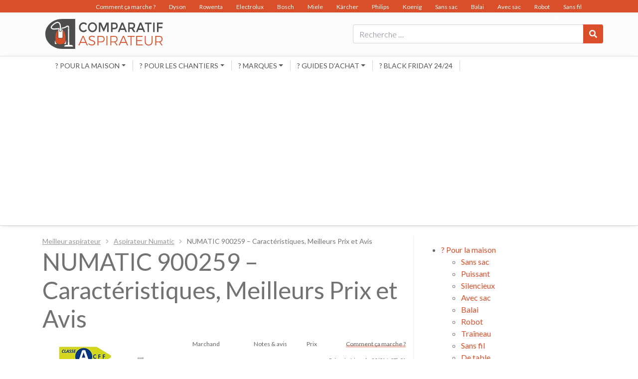

--- FILE ---
content_type: text/html; charset=UTF-8
request_url: https://www.comparatif-aspirateur.com/numatic-900259-caracteristiques-meilleurs-prix-et-avis/
body_size: 9959
content:
<!DOCTYPE html>
<html lang="fr-FR">
<head>
	<meta charset="UTF-8">
	<meta name="viewport" content="width=device-width, initial-scale=1, shrink-to-fit=no">
	<link rel="profile" href="http://gmpg.org/xfn/11">
	<link rel="shortcut icon" href="/favicon.ico" type="image/x-icon">
	<link rel="icon" href="/favicon.png" type="image/png">
	<link rel="icon" sizes="32x32" href="/favicon-32.png" type="image/png">
	<link rel="icon" sizes="64x64" href="/favicon-64.png" type="image/png">
	<link rel="icon" sizes="96x96" href="/favicon-96.png" type="image/png">
	<link rel="icon" sizes="196x196" href="/favicon-196.png" type="image/png">
	<link rel="apple-touch-icon" sizes="152x152" href="/apple-touch-icon.png">
	<link rel="apple-touch-icon" sizes="60x60" href="/apple-touch-icon-60x60.png">
	<link rel="apple-touch-icon" sizes="76x76" href="/apple-touch-icon-76x76.png">
	<link rel="apple-touch-icon" sizes="114x114" href="/apple-touch-icon-114x114.png">
	<link rel="apple-touch-icon" sizes="120x120" href="/apple-touch-icon-120x120.png">
	<link rel="apple-touch-icon" sizes="144x144" href="/apple-touch-icon-144x144.png">
	<meta name="msapplication-TileImage" content="/favicon-144.png">
	<meta name="msapplication-TileColor" content="#FFFFFF">
	<meta name='robots' content='index, follow, max-image-preview:large, max-snippet:-1, max-video-preview:-1' />
	<style>img:is([sizes="auto" i], [sizes^="auto," i]) { contain-intrinsic-size: 3000px 1500px }</style>
	
	<!-- This site is optimized with the Yoast SEO plugin v26.7 - https://yoast.com/wordpress/plugins/seo/ -->
	<title>NUMATIC 900259 - Caractéristiques, Meilleurs Prix et Avis - Comparatif Aspirateur</title>
	<link rel="canonical" href="https://www.comparatif-aspirateur.com/numatic-900259-caracteristiques-meilleurs-prix-et-avis/" />
	<meta property="og:locale" content="fr_FR" />
	<meta property="og:type" content="article" />
	<meta property="og:title" content="NUMATIC 900259 - Caractéristiques, Meilleurs Prix et Avis - Comparatif Aspirateur" />
	<meta property="og:description" content="[...]Lire la suite..." />
	<meta property="og:url" content="https://www.comparatif-aspirateur.com/numatic-900259-caracteristiques-meilleurs-prix-et-avis/" />
	<meta property="og:site_name" content="Comparatif Aspirateur" />
	<meta property="article:modified_time" content="2021-10-22T10:15:40+00:00" />
	<meta name="twitter:card" content="summary_large_image" />
	<script type="application/ld+json" class="yoast-schema-graph">{"@context":"https://schema.org","@graph":[{"@type":"WebPage","@id":"https://www.comparatif-aspirateur.com/numatic-900259-caracteristiques-meilleurs-prix-et-avis/","url":"https://www.comparatif-aspirateur.com/numatic-900259-caracteristiques-meilleurs-prix-et-avis/","name":"NUMATIC 900259 - Caractéristiques, Meilleurs Prix et Avis - Comparatif Aspirateur","isPartOf":{"@id":"https://www.comparatif-aspirateur.com/#website"},"datePublished":"2021-10-22T10:15:21+00:00","dateModified":"2021-10-22T10:15:40+00:00","breadcrumb":{"@id":"https://www.comparatif-aspirateur.com/numatic-900259-caracteristiques-meilleurs-prix-et-avis/#breadcrumb"},"inLanguage":"fr-FR","potentialAction":[{"@type":"ReadAction","target":["https://www.comparatif-aspirateur.com/numatic-900259-caracteristiques-meilleurs-prix-et-avis/"]}]},{"@type":"BreadcrumbList","@id":"https://www.comparatif-aspirateur.com/numatic-900259-caracteristiques-meilleurs-prix-et-avis/#breadcrumb","itemListElement":[{"@type":"ListItem","position":1,"name":"Comparatif Aspirateur","item":"https://www.comparatif-aspirateur.com/"},{"@type":"ListItem","position":2,"name":"Meilleurs aspirateurs Numatic + comparatif","item":"https://www.comparatif-aspirateur.com/aspirateur-numatic/"},{"@type":"ListItem","position":3,"name":"NUMATIC 900259 &#8211; Caractéristiques, Meilleurs Prix et Avis"}]},{"@type":"WebSite","@id":"https://www.comparatif-aspirateur.com/#website","url":"https://www.comparatif-aspirateur.com/","name":"Comparatif Aspirateur","description":"","potentialAction":[{"@type":"SearchAction","target":{"@type":"EntryPoint","urlTemplate":"https://www.comparatif-aspirateur.com/?s={search_term_string}"},"query-input":{"@type":"PropertyValueSpecification","valueRequired":true,"valueName":"search_term_string"}}],"inLanguage":"fr-FR"}]}</script>
	<!-- / Yoast SEO plugin. -->


<link rel='dns-prefetch' href='//fonts.googleapis.com' />
<link rel="alternate" type="application/rss+xml" title="Comparatif Aspirateur &raquo; Flux" href="https://www.comparatif-aspirateur.com/feed/" />
<link rel="alternate" type="application/rss+xml" title="Comparatif Aspirateur &raquo; Flux des commentaires" href="https://www.comparatif-aspirateur.com/comments/feed/" />
<script>
var wpo_server_info_css = {"user_agent":"Mozilla\/5.0 (Macintosh; Intel Mac OS X 10_15_7) AppleWebKit\/537.36 (KHTML, like Gecko) Chrome\/131.0.0.0 Safari\/537.36; ClaudeBot\/1.0; +claudebot@anthropic.com)"}
    var wpo_minde171e85=document.createElement("link");wpo_minde171e85.rel="stylesheet",wpo_minde171e85.type="text/css",wpo_minde171e85.media="async",wpo_minde171e85.href="https://fonts.googleapis.com/css2?family=Lato:ital,wght@0,300;0,400;0,500;0,700&display=swap",wpo_minde171e85.onload=function() {wpo_minde171e85.media="all"},document.getElementsByTagName("head")[0].appendChild(wpo_minde171e85);
</script>
<style id='classic-theme-styles-inline-css' type='text/css'>
/*! This file is auto-generated */
.wp-block-button__link{color:#fff;background-color:#32373c;border-radius:9999px;box-shadow:none;text-decoration:none;padding:calc(.667em + 2px) calc(1.333em + 2px);font-size:1.125em}.wp-block-file__button{background:#32373c;color:#fff;text-decoration:none}
</style>
<style id='global-styles-inline-css' type='text/css'>
:root{--wp--preset--aspect-ratio--square: 1;--wp--preset--aspect-ratio--4-3: 4/3;--wp--preset--aspect-ratio--3-4: 3/4;--wp--preset--aspect-ratio--3-2: 3/2;--wp--preset--aspect-ratio--2-3: 2/3;--wp--preset--aspect-ratio--16-9: 16/9;--wp--preset--aspect-ratio--9-16: 9/16;--wp--preset--color--black: #000000;--wp--preset--color--cyan-bluish-gray: #abb8c3;--wp--preset--color--white: #ffffff;--wp--preset--color--pale-pink: #f78da7;--wp--preset--color--vivid-red: #cf2e2e;--wp--preset--color--luminous-vivid-orange: #ff6900;--wp--preset--color--luminous-vivid-amber: #fcb900;--wp--preset--color--light-green-cyan: #7bdcb5;--wp--preset--color--vivid-green-cyan: #00d084;--wp--preset--color--pale-cyan-blue: #8ed1fc;--wp--preset--color--vivid-cyan-blue: #0693e3;--wp--preset--color--vivid-purple: #9b51e0;--wp--preset--gradient--vivid-cyan-blue-to-vivid-purple: linear-gradient(135deg,rgba(6,147,227,1) 0%,rgb(155,81,224) 100%);--wp--preset--gradient--light-green-cyan-to-vivid-green-cyan: linear-gradient(135deg,rgb(122,220,180) 0%,rgb(0,208,130) 100%);--wp--preset--gradient--luminous-vivid-amber-to-luminous-vivid-orange: linear-gradient(135deg,rgba(252,185,0,1) 0%,rgba(255,105,0,1) 100%);--wp--preset--gradient--luminous-vivid-orange-to-vivid-red: linear-gradient(135deg,rgba(255,105,0,1) 0%,rgb(207,46,46) 100%);--wp--preset--gradient--very-light-gray-to-cyan-bluish-gray: linear-gradient(135deg,rgb(238,238,238) 0%,rgb(169,184,195) 100%);--wp--preset--gradient--cool-to-warm-spectrum: linear-gradient(135deg,rgb(74,234,220) 0%,rgb(151,120,209) 20%,rgb(207,42,186) 40%,rgb(238,44,130) 60%,rgb(251,105,98) 80%,rgb(254,248,76) 100%);--wp--preset--gradient--blush-light-purple: linear-gradient(135deg,rgb(255,206,236) 0%,rgb(152,150,240) 100%);--wp--preset--gradient--blush-bordeaux: linear-gradient(135deg,rgb(254,205,165) 0%,rgb(254,45,45) 50%,rgb(107,0,62) 100%);--wp--preset--gradient--luminous-dusk: linear-gradient(135deg,rgb(255,203,112) 0%,rgb(199,81,192) 50%,rgb(65,88,208) 100%);--wp--preset--gradient--pale-ocean: linear-gradient(135deg,rgb(255,245,203) 0%,rgb(182,227,212) 50%,rgb(51,167,181) 100%);--wp--preset--gradient--electric-grass: linear-gradient(135deg,rgb(202,248,128) 0%,rgb(113,206,126) 100%);--wp--preset--gradient--midnight: linear-gradient(135deg,rgb(2,3,129) 0%,rgb(40,116,252) 100%);--wp--preset--font-size--small: 13px;--wp--preset--font-size--medium: 20px;--wp--preset--font-size--large: 36px;--wp--preset--font-size--x-large: 42px;--wp--preset--spacing--20: 0.44rem;--wp--preset--spacing--30: 0.67rem;--wp--preset--spacing--40: 1rem;--wp--preset--spacing--50: 1.5rem;--wp--preset--spacing--60: 2.25rem;--wp--preset--spacing--70: 3.38rem;--wp--preset--spacing--80: 5.06rem;--wp--preset--shadow--natural: 6px 6px 9px rgba(0, 0, 0, 0.2);--wp--preset--shadow--deep: 12px 12px 50px rgba(0, 0, 0, 0.4);--wp--preset--shadow--sharp: 6px 6px 0px rgba(0, 0, 0, 0.2);--wp--preset--shadow--outlined: 6px 6px 0px -3px rgba(255, 255, 255, 1), 6px 6px rgba(0, 0, 0, 1);--wp--preset--shadow--crisp: 6px 6px 0px rgba(0, 0, 0, 1);}:where(.is-layout-flex){gap: 0.5em;}:where(.is-layout-grid){gap: 0.5em;}body .is-layout-flex{display: flex;}.is-layout-flex{flex-wrap: wrap;align-items: center;}.is-layout-flex > :is(*, div){margin: 0;}body .is-layout-grid{display: grid;}.is-layout-grid > :is(*, div){margin: 0;}:where(.wp-block-columns.is-layout-flex){gap: 2em;}:where(.wp-block-columns.is-layout-grid){gap: 2em;}:where(.wp-block-post-template.is-layout-flex){gap: 1.25em;}:where(.wp-block-post-template.is-layout-grid){gap: 1.25em;}.has-black-color{color: var(--wp--preset--color--black) !important;}.has-cyan-bluish-gray-color{color: var(--wp--preset--color--cyan-bluish-gray) !important;}.has-white-color{color: var(--wp--preset--color--white) !important;}.has-pale-pink-color{color: var(--wp--preset--color--pale-pink) !important;}.has-vivid-red-color{color: var(--wp--preset--color--vivid-red) !important;}.has-luminous-vivid-orange-color{color: var(--wp--preset--color--luminous-vivid-orange) !important;}.has-luminous-vivid-amber-color{color: var(--wp--preset--color--luminous-vivid-amber) !important;}.has-light-green-cyan-color{color: var(--wp--preset--color--light-green-cyan) !important;}.has-vivid-green-cyan-color{color: var(--wp--preset--color--vivid-green-cyan) !important;}.has-pale-cyan-blue-color{color: var(--wp--preset--color--pale-cyan-blue) !important;}.has-vivid-cyan-blue-color{color: var(--wp--preset--color--vivid-cyan-blue) !important;}.has-vivid-purple-color{color: var(--wp--preset--color--vivid-purple) !important;}.has-black-background-color{background-color: var(--wp--preset--color--black) !important;}.has-cyan-bluish-gray-background-color{background-color: var(--wp--preset--color--cyan-bluish-gray) !important;}.has-white-background-color{background-color: var(--wp--preset--color--white) !important;}.has-pale-pink-background-color{background-color: var(--wp--preset--color--pale-pink) !important;}.has-vivid-red-background-color{background-color: var(--wp--preset--color--vivid-red) !important;}.has-luminous-vivid-orange-background-color{background-color: var(--wp--preset--color--luminous-vivid-orange) !important;}.has-luminous-vivid-amber-background-color{background-color: var(--wp--preset--color--luminous-vivid-amber) !important;}.has-light-green-cyan-background-color{background-color: var(--wp--preset--color--light-green-cyan) !important;}.has-vivid-green-cyan-background-color{background-color: var(--wp--preset--color--vivid-green-cyan) !important;}.has-pale-cyan-blue-background-color{background-color: var(--wp--preset--color--pale-cyan-blue) !important;}.has-vivid-cyan-blue-background-color{background-color: var(--wp--preset--color--vivid-cyan-blue) !important;}.has-vivid-purple-background-color{background-color: var(--wp--preset--color--vivid-purple) !important;}.has-black-border-color{border-color: var(--wp--preset--color--black) !important;}.has-cyan-bluish-gray-border-color{border-color: var(--wp--preset--color--cyan-bluish-gray) !important;}.has-white-border-color{border-color: var(--wp--preset--color--white) !important;}.has-pale-pink-border-color{border-color: var(--wp--preset--color--pale-pink) !important;}.has-vivid-red-border-color{border-color: var(--wp--preset--color--vivid-red) !important;}.has-luminous-vivid-orange-border-color{border-color: var(--wp--preset--color--luminous-vivid-orange) !important;}.has-luminous-vivid-amber-border-color{border-color: var(--wp--preset--color--luminous-vivid-amber) !important;}.has-light-green-cyan-border-color{border-color: var(--wp--preset--color--light-green-cyan) !important;}.has-vivid-green-cyan-border-color{border-color: var(--wp--preset--color--vivid-green-cyan) !important;}.has-pale-cyan-blue-border-color{border-color: var(--wp--preset--color--pale-cyan-blue) !important;}.has-vivid-cyan-blue-border-color{border-color: var(--wp--preset--color--vivid-cyan-blue) !important;}.has-vivid-purple-border-color{border-color: var(--wp--preset--color--vivid-purple) !important;}.has-vivid-cyan-blue-to-vivid-purple-gradient-background{background: var(--wp--preset--gradient--vivid-cyan-blue-to-vivid-purple) !important;}.has-light-green-cyan-to-vivid-green-cyan-gradient-background{background: var(--wp--preset--gradient--light-green-cyan-to-vivid-green-cyan) !important;}.has-luminous-vivid-amber-to-luminous-vivid-orange-gradient-background{background: var(--wp--preset--gradient--luminous-vivid-amber-to-luminous-vivid-orange) !important;}.has-luminous-vivid-orange-to-vivid-red-gradient-background{background: var(--wp--preset--gradient--luminous-vivid-orange-to-vivid-red) !important;}.has-very-light-gray-to-cyan-bluish-gray-gradient-background{background: var(--wp--preset--gradient--very-light-gray-to-cyan-bluish-gray) !important;}.has-cool-to-warm-spectrum-gradient-background{background: var(--wp--preset--gradient--cool-to-warm-spectrum) !important;}.has-blush-light-purple-gradient-background{background: var(--wp--preset--gradient--blush-light-purple) !important;}.has-blush-bordeaux-gradient-background{background: var(--wp--preset--gradient--blush-bordeaux) !important;}.has-luminous-dusk-gradient-background{background: var(--wp--preset--gradient--luminous-dusk) !important;}.has-pale-ocean-gradient-background{background: var(--wp--preset--gradient--pale-ocean) !important;}.has-electric-grass-gradient-background{background: var(--wp--preset--gradient--electric-grass) !important;}.has-midnight-gradient-background{background: var(--wp--preset--gradient--midnight) !important;}.has-small-font-size{font-size: var(--wp--preset--font-size--small) !important;}.has-medium-font-size{font-size: var(--wp--preset--font-size--medium) !important;}.has-large-font-size{font-size: var(--wp--preset--font-size--large) !important;}.has-x-large-font-size{font-size: var(--wp--preset--font-size--x-large) !important;}
:where(.wp-block-post-template.is-layout-flex){gap: 1.25em;}:where(.wp-block-post-template.is-layout-grid){gap: 1.25em;}
:where(.wp-block-columns.is-layout-flex){gap: 2em;}:where(.wp-block-columns.is-layout-grid){gap: 2em;}
:root :where(.wp-block-pullquote){font-size: 1.5em;line-height: 1.6;}
</style>
<link rel='stylesheet' id='wpo_min-header-0-css' href='https://www.comparatif-aspirateur.com/wp-content/cache/wpo-minify/1763369919/assets/wpo-minify-header-797f3450.min.css' type='text/css' media='all' />
<script defer type="text/javascript" src="https://www.comparatif-aspirateur.com/wp-content/cache/wpo-minify/1763369919/assets/wpo-minify-header-7b7f160b.min.js" id="wpo_min-header-0-js"></script>
<link rel="https://api.w.org/" href="https://www.comparatif-aspirateur.com/wp-json/" /><link rel="alternate" title="JSON" type="application/json" href="https://www.comparatif-aspirateur.com/wp-json/wp/v2/pages/18765" /><link rel="EditURI" type="application/rsd+xml" title="RSD" href="https://www.comparatif-aspirateur.com/xmlrpc.php?rsd" />
<link rel='shortlink' href='https://www.comparatif-aspirateur.com/?p=18765' />
<link rel="alternate" title="oEmbed (JSON)" type="application/json+oembed" href="https://www.comparatif-aspirateur.com/wp-json/oembed/1.0/embed?url=https%3A%2F%2Fwww.comparatif-aspirateur.com%2Fnumatic-900259-caracteristiques-meilleurs-prix-et-avis%2F" />
<link rel="alternate" title="oEmbed (XML)" type="text/xml+oembed" href="https://www.comparatif-aspirateur.com/wp-json/oembed/1.0/embed?url=https%3A%2F%2Fwww.comparatif-aspirateur.com%2Fnumatic-900259-caracteristiques-meilleurs-prix-et-avis%2F&#038;format=xml" />
<meta name="mobile-web-app-capable" content="yes">
<meta name="apple-mobile-web-app-capable" content="yes">
<meta name="apple-mobile-web-app-title" content="Comparatif Aspirateur - ">
	<script async src="//pagead2.googlesyndication.com/pagead/js/adsbygoogle.js"></script>
	<script>
	     (adsbygoogle = window.adsbygoogle || []).push({
	          google_ad_client: "ca-pub-3984696788069026",
	          enable_page_level_ads: true
	     });
	</script>
</head>

<body class="wp-singular page-template page-template-page-templates page-template-amproduit page-template-page-templatesamproduit-php page page-id-18765 page-child parent-pageid-14457 wp-theme-amguide_v2 wp-child-theme-amguide-com_v2 group-blog">

<div class="site" id="page">

	<!-- ******************* The Navbar Area ******************* -->
	<div id="wrapper-navbar" itemscope itemtype="http://schema.org/WebSite" 
				>

		<nav class="" id="headerWrap">
			
						
			<div class="container-fluid" id="topMenu">
				<div class="container" >
					<div id="topNnavbar" class="menu-menuhaut-container"><ul id="top-menu" class="navbar-nav ml-auto"><li itemscope="itemscope" itemtype="https://www.schema.org/SiteNavigationElement" id="menu-item-12386" class="menu-item menu-item-type-post_type menu-item-object-page menu-item-12386 nav-item"><a title="Comment ça marche ?" href="https://www.comparatif-aspirateur.com/comment-ca-marche/" class="nav-link">Comment ça marche ?</a></li>
<li itemscope="itemscope" itemtype="https://www.schema.org/SiteNavigationElement" id="menu-item-3449" class="menu-item menu-item-type-custom menu-item-object-custom menu-item-3449 nav-item"><a title="Dyson" href="https://www.comparatif-aspirateur.com/dyson/" class="nav-link">Dyson</a></li>
<li itemscope="itemscope" itemtype="https://www.schema.org/SiteNavigationElement" id="menu-item-3450" class="menu-item menu-item-type-custom menu-item-object-custom menu-item-3450 nav-item"><a title="Rowenta" href="https://www.comparatif-aspirateur.com/rowenta/" class="nav-link">Rowenta</a></li>
<li itemscope="itemscope" itemtype="https://www.schema.org/SiteNavigationElement" id="menu-item-3467" class="menu-item menu-item-type-custom menu-item-object-custom menu-item-3467 nav-item"><a title="Electrolux" href="https://www.comparatif-aspirateur.com/electrolux/" class="nav-link">Electrolux</a></li>
<li itemscope="itemscope" itemtype="https://www.schema.org/SiteNavigationElement" id="menu-item-3466" class="menu-item menu-item-type-custom menu-item-object-custom menu-item-3466 nav-item"><a title="Bosch" href="https://www.comparatif-aspirateur.com/bosch/" class="nav-link">Bosch</a></li>
<li itemscope="itemscope" itemtype="https://www.schema.org/SiteNavigationElement" id="menu-item-3451" class="menu-item menu-item-type-custom menu-item-object-custom menu-item-3451 nav-item"><a title="Miele" href="https://www.comparatif-aspirateur.com/miele/" class="nav-link">Miele</a></li>
<li itemscope="itemscope" itemtype="https://www.schema.org/SiteNavigationElement" id="menu-item-3535" class="menu-item menu-item-type-custom menu-item-object-custom menu-item-3535 nav-item"><a title="Kärcher" href="/karcher/" class="nav-link">Kärcher</a></li>
<li itemscope="itemscope" itemtype="https://www.schema.org/SiteNavigationElement" id="menu-item-3452" class="menu-item menu-item-type-custom menu-item-object-custom menu-item-3452 nav-item"><a title="Philips" href="https://www.comparatif-aspirateur.com/philips/" class="nav-link">Philips</a></li>
<li itemscope="itemscope" itemtype="https://www.schema.org/SiteNavigationElement" id="menu-item-3468" class="menu-item menu-item-type-custom menu-item-object-custom menu-item-3468 nav-item"><a title="Koenig" href="https://www.comparatif-aspirateur.com/koenig/" class="nav-link">Koenig</a></li>
<li itemscope="itemscope" itemtype="https://www.schema.org/SiteNavigationElement" id="menu-item-3460" class="menu-item menu-item-type-custom menu-item-object-custom menu-item-3460 nav-item"><a title="Sans sac" href="https://www.comparatif-aspirateur.com/sans-sac/" class="nav-link">Sans sac</a></li>
<li itemscope="itemscope" itemtype="https://www.schema.org/SiteNavigationElement" id="menu-item-3461" class="menu-item menu-item-type-custom menu-item-object-custom menu-item-3461 nav-item"><a title="Balai" href="https://www.comparatif-aspirateur.com/balai/" class="nav-link">Balai</a></li>
<li itemscope="itemscope" itemtype="https://www.schema.org/SiteNavigationElement" id="menu-item-3462" class="menu-item menu-item-type-custom menu-item-object-custom menu-item-3462 nav-item"><a title="Avec sac" href="https://www.comparatif-aspirateur.com/avec-sac/" class="nav-link">Avec sac</a></li>
<li itemscope="itemscope" itemtype="https://www.schema.org/SiteNavigationElement" id="menu-item-3463" class="menu-item menu-item-type-custom menu-item-object-custom menu-item-3463 nav-item"><a title="Robot" href="https://www.comparatif-aspirateur.com/robot/" class="nav-link">Robot</a></li>
<li itemscope="itemscope" itemtype="https://www.schema.org/SiteNavigationElement" id="menu-item-3464" class="menu-item menu-item-type-custom menu-item-object-custom menu-item-3464 nav-item"><a title="Sans fil" href="https://www.comparatif-aspirateur.com/sans-fil/" class="nav-link">Sans fil</a></li>
<li itemscope="itemscope" itemtype="https://www.schema.org/SiteNavigationElement" id="menu-item-3465" class="menu-item menu-item-type-custom menu-item-object-custom menu-item-3465 nav-item"><a title="Silencieux" href="https://www.comparatif-aspirateur.com/silencieux/" class="nav-link">Silencieux</a></li>
</ul></div>				</div>
			</div>

					<div class="container" >
					
			<div class="row">
				<div class="col-10 p-0 col-md-4 p-md-auto"><a rel="home" href="https://www.comparatif-aspirateur.com/" title="Comparatif Aspirateur" itemprop="url"><img src="https://www.comparatif-aspirateur.com/wp-content/themes/amguide-com_v2/img/logo.svg" class="logo" /></a></div>
				<div class="col-2 p-0 d-md-none">
					<button class="navbar-toggler" type="button" data-toggle="collapse" data-target="#navbarNavDropdown" aria-controls="navbarNavDropdown" aria-expanded="false" aria-label="Toggle navigation">
						<span class="navbar-toggler-icon"><i class="fas fa-bars"></i></span>
					</button>
				</div>
				<div class="col-12 p-0 col-md-8 p-md-auto d-flex align-items-center justify-content-end">
					
<form method="get" id="searchform" action="https://www.comparatif-aspirateur.com/" role="search">
	<label class="sr-only" for="s">Rechercher</label>
	<div class="input-group">
		<input class="field form-control" id="s" name="s" type="text"
			placeholder="Recherche &hellip;" value="">
		<span class="input-group-append">
			<button class="submit btn btn-primary" id="searchsubmit" name="submit" type="submit"><i class="fas fa-search"></i></button>
		</span>
	</div>
</form>
				</div>
				
				
			</div>
			
			
					
						</div><!-- .container -->
						
			<div class="container-fluid" id="contentMenu">
				<div class="container" >
					<button class="navbar-toggler float-right d-block d-md-none" type="button" data-toggle="collapse" data-target="#navbarNavDropdown" aria-controls="navbarNavDropdown" aria-expanded="false" aria-label="Toggle navigation">
						<span class="navbar-toggler-icon"><i class="fa fa-times"></i></span>
					</button>
					<div id="navbarNavDropdown" class="collapse navbar-collapse"><ul id="main-menu" class="navbar-nav ml-auto"><li itemscope="itemscope" itemtype="https://www.schema.org/SiteNavigationElement" id="menu-item-173" class="menu-item menu-item-type-custom menu-item-object-custom menu-item-has-children dropdown menu-item-173 nav-item"><a title="? Pour la maison" href="#" data-toggle="dropdown" aria-haspopup="true" aria-expanded="false" class="dropdown-toggle nav-link" id="menu-item-dropdown-173">? Pour la maison</a>
<ul class="dropdown-menu" aria-labelledby="menu-item-dropdown-173" role="menu">
	<li itemscope="itemscope" itemtype="https://www.schema.org/SiteNavigationElement" id="menu-item-150" class="menu-item menu-item-type-post_type menu-item-object-page menu-item-150 nav-item"><a title="Sans sac" href="https://www.comparatif-aspirateur.com/sans-sac/" class="dropdown-item">Sans sac</a></li>
	<li itemscope="itemscope" itemtype="https://www.schema.org/SiteNavigationElement" id="menu-item-2900" class="menu-item menu-item-type-post_type menu-item-object-page menu-item-2900 nav-item"><a title="Puissant" href="https://www.comparatif-aspirateur.com/puissant" class="dropdown-item">Puissant</a></li>
	<li itemscope="itemscope" itemtype="https://www.schema.org/SiteNavigationElement" id="menu-item-156" class="menu-item menu-item-type-post_type menu-item-object-page menu-item-156 nav-item"><a title="Silencieux" href="https://www.comparatif-aspirateur.com/silencieux/" class="dropdown-item">Silencieux</a></li>
	<li itemscope="itemscope" itemtype="https://www.schema.org/SiteNavigationElement" id="menu-item-2903" class="menu-item menu-item-type-post_type menu-item-object-page menu-item-2903 nav-item"><a title="Avec sac" href="https://www.comparatif-aspirateur.com/avec-sac" class="dropdown-item">Avec sac</a></li>
	<li itemscope="itemscope" itemtype="https://www.schema.org/SiteNavigationElement" id="menu-item-144" class="menu-item menu-item-type-post_type menu-item-object-page menu-item-144 nav-item"><a title="Balai" href="https://www.comparatif-aspirateur.com/balai/" class="dropdown-item">Balai</a></li>
	<li itemscope="itemscope" itemtype="https://www.schema.org/SiteNavigationElement" id="menu-item-147" class="menu-item menu-item-type-post_type menu-item-object-page menu-item-147 nav-item"><a title="Robot" href="https://www.comparatif-aspirateur.com/robot/" class="dropdown-item">Robot</a></li>
	<li itemscope="itemscope" itemtype="https://www.schema.org/SiteNavigationElement" id="menu-item-16492" class="menu-item menu-item-type-custom menu-item-object-custom menu-item-16492 nav-item"><a title="Traîneau" href="https://www.comparatif-aspirateur.com/traineau" class="dropdown-item">Traîneau</a></li>
	<li itemscope="itemscope" itemtype="https://www.schema.org/SiteNavigationElement" id="menu-item-153" class="menu-item menu-item-type-post_type menu-item-object-page menu-item-153 nav-item"><a title="Sans fil" href="https://www.comparatif-aspirateur.com/sans-fil/" class="dropdown-item">Sans fil</a></li>
	<li itemscope="itemscope" itemtype="https://www.schema.org/SiteNavigationElement" id="menu-item-162" class="menu-item menu-item-type-post_type menu-item-object-page menu-item-162 nav-item"><a title="De table" href="https://www.comparatif-aspirateur.com/table/" class="dropdown-item">De table</a></li>
	<li itemscope="itemscope" itemtype="https://www.schema.org/SiteNavigationElement" id="menu-item-165" class="menu-item menu-item-type-post_type menu-item-object-page menu-item-165 nav-item"><a title="Vapeur" href="https://www.comparatif-aspirateur.com/vapeur/" class="dropdown-item">Vapeur</a></li>
	<li itemscope="itemscope" itemtype="https://www.schema.org/SiteNavigationElement" id="menu-item-2902" class="menu-item menu-item-type-post_type menu-item-object-page menu-item-2902 nav-item"><a title="A cendres" href="https://www.comparatif-aspirateur.com/cendres" class="dropdown-item">A cendres</a></li>
	<li itemscope="itemscope" itemtype="https://www.schema.org/SiteNavigationElement" id="menu-item-2901" class="menu-item menu-item-type-post_type menu-item-object-page menu-item-2901 nav-item"><a title="Pour voiture" href="https://www.comparatif-aspirateur.com/voiture" class="dropdown-item">Pour voiture</a></li>
</ul>
</li>
<li itemscope="itemscope" itemtype="https://www.schema.org/SiteNavigationElement" id="menu-item-17449" class="menu-item menu-item-type-custom menu-item-object-custom menu-item-has-children dropdown menu-item-17449 nav-item"><a title="? Pour les chantiers" href="#" data-toggle="dropdown" aria-haspopup="true" aria-expanded="false" class="dropdown-toggle nav-link" id="menu-item-dropdown-17449">? Pour les chantiers</a>
<ul class="dropdown-menu" aria-labelledby="menu-item-dropdown-17449" role="menu">
	<li itemscope="itemscope" itemtype="https://www.schema.org/SiteNavigationElement" id="menu-item-17450" class="menu-item menu-item-type-custom menu-item-object-custom menu-item-17450 nav-item"><a title="Professionnel" href="https://www.comparatif-aspirateur.com/professionnel/" class="dropdown-item">Professionnel</a></li>
	<li itemscope="itemscope" itemtype="https://www.schema.org/SiteNavigationElement" id="menu-item-17451" class="menu-item menu-item-type-custom menu-item-object-custom menu-item-17451 nav-item"><a title="Eau et poussière" href="https://www.comparatif-aspirateur.com/eau-poussiere/" class="dropdown-item">Eau et poussière</a></li>
</ul>
</li>
<li itemscope="itemscope" itemtype="https://www.schema.org/SiteNavigationElement" id="menu-item-134" class="menu-item menu-item-type-post_type menu-item-object-page menu-item-has-children dropdown menu-item-134 nav-item"><a title="? Marques" href="#" data-toggle="dropdown" aria-haspopup="true" aria-expanded="false" class="dropdown-toggle nav-link" id="menu-item-dropdown-134">? Marques</a>
<ul class="dropdown-menu" aria-labelledby="menu-item-dropdown-134" role="menu">
	<li itemscope="itemscope" itemtype="https://www.schema.org/SiteNavigationElement" id="menu-item-108" class="menu-item menu-item-type-post_type menu-item-object-page menu-item-108 nav-item"><a title="Dyson" href="https://www.comparatif-aspirateur.com/dyson/" class="dropdown-item">Dyson</a></li>
	<li itemscope="itemscope" itemtype="https://www.schema.org/SiteNavigationElement" id="menu-item-114" class="menu-item menu-item-type-post_type menu-item-object-page menu-item-114 nav-item"><a title="Rowenta" href="https://www.comparatif-aspirateur.com/rowenta/" class="dropdown-item">Rowenta</a></li>
	<li itemscope="itemscope" itemtype="https://www.schema.org/SiteNavigationElement" id="menu-item-128" class="menu-item menu-item-type-post_type menu-item-object-page menu-item-128 nav-item"><a title="Miele" href="https://www.comparatif-aspirateur.com/miele/" class="dropdown-item">Miele</a></li>
	<li itemscope="itemscope" itemtype="https://www.schema.org/SiteNavigationElement" id="menu-item-105" class="menu-item menu-item-type-post_type menu-item-object-page menu-item-105 nav-item"><a title="Bosch" href="https://www.comparatif-aspirateur.com/bosch/" class="dropdown-item">Bosch</a></li>
	<li itemscope="itemscope" itemtype="https://www.schema.org/SiteNavigationElement" id="menu-item-117" class="menu-item menu-item-type-post_type menu-item-object-page menu-item-117 nav-item"><a title="Philips" href="https://www.comparatif-aspirateur.com/philips/" class="dropdown-item">Philips</a></li>
	<li itemscope="itemscope" itemtype="https://www.schema.org/SiteNavigationElement" id="menu-item-111" class="menu-item menu-item-type-post_type menu-item-object-page menu-item-111 nav-item"><a title="Dirt Devil" href="https://www.comparatif-aspirateur.com/dirt-devil/" class="dropdown-item">Dirt Devil</a></li>
	<li itemscope="itemscope" itemtype="https://www.schema.org/SiteNavigationElement" id="menu-item-102" class="menu-item menu-item-type-post_type menu-item-object-page menu-item-102 nav-item"><a title="Black et Decker" href="https://www.comparatif-aspirateur.com/black-decker/" class="dropdown-item">Black et Decker</a></li>
	<li itemscope="itemscope" itemtype="https://www.schema.org/SiteNavigationElement" id="menu-item-121" class="menu-item menu-item-type-post_type menu-item-object-page menu-item-121 nav-item"><a title="Koenig" href="https://www.comparatif-aspirateur.com/koenig/" class="dropdown-item">Koenig</a></li>
	<li itemscope="itemscope" itemtype="https://www.schema.org/SiteNavigationElement" id="menu-item-131" class="menu-item menu-item-type-post_type menu-item-object-page menu-item-131 nav-item"><a title="Vax" href="https://www.comparatif-aspirateur.com/vax/" class="dropdown-item">Vax</a></li>
</ul>
</li>
<li itemscope="itemscope" itemtype="https://www.schema.org/SiteNavigationElement" id="menu-item-16487" class="menu-item menu-item-type-custom menu-item-object-custom menu-item-has-children dropdown menu-item-16487 nav-item"><a title="? Guides d&#039;achat" href="#" data-toggle="dropdown" aria-haspopup="true" aria-expanded="false" class="dropdown-toggle nav-link" id="menu-item-dropdown-16487">? Guides d&rsquo;achat</a>
<ul class="dropdown-menu" aria-labelledby="menu-item-dropdown-16487" role="menu">
	<li itemscope="itemscope" itemtype="https://www.schema.org/SiteNavigationElement" id="menu-item-16490" class="menu-item menu-item-type-custom menu-item-object-custom menu-item-16490 nav-item"><a title="Choisir aspirateur puissant" href="https://www.comparatif-aspirateur.com/comment-choisir-un-aspirateur-puissant-plus-complique-que-ca-en-a-lair/" class="dropdown-item">Choisir aspirateur puissant</a></li>
	<li itemscope="itemscope" itemtype="https://www.schema.org/SiteNavigationElement" id="menu-item-16555" class="menu-item menu-item-type-post_type menu-item-object-page menu-item-16555 nav-item"><a title="Choisir aspirateur silencieux" href="https://www.comparatif-aspirateur.com/guide-dachat-comment-choisir-un-aspirateur-silencieux/" class="dropdown-item">Choisir aspirateur silencieux</a></li>
	<li itemscope="itemscope" itemtype="https://www.schema.org/SiteNavigationElement" id="menu-item-16489" class="menu-item menu-item-type-custom menu-item-object-custom menu-item-16489 nav-item"><a title="Choisir aspirateur balai" href="https://www.comparatif-aspirateur.com/comment-choisir-un-aspirateur-balai-guide-dachat-detaille/" class="dropdown-item">Choisir aspirateur balai</a></li>
	<li itemscope="itemscope" itemtype="https://www.schema.org/SiteNavigationElement" id="menu-item-16697" class="menu-item menu-item-type-custom menu-item-object-custom menu-item-16697 nav-item"><a title="Choisir aspirateur traîneau" href="https://www.comparatif-aspirateur.com/guide-dachat-comment-choisir-un-aspirateur-traineau/" class="dropdown-item">Choisir aspirateur traîneau</a></li>
	<li itemscope="itemscope" itemtype="https://www.schema.org/SiteNavigationElement" id="menu-item-16686" class="menu-item menu-item-type-post_type menu-item-object-page menu-item-16686 nav-item"><a title="Choisir aspirateur robot" href="https://www.comparatif-aspirateur.com/guide-dachat-comment-choisir-un-aspirateur-robot/" class="dropdown-item">Choisir aspirateur robot</a></li>
</ul>
</li>
<li itemscope="itemscope" itemtype="https://www.schema.org/SiteNavigationElement" id="menu-item-18865" class="menu-item menu-item-type-post_type menu-item-object-page menu-item-18865 nav-item"><a title="? BLACK FRIDAY 24/24" href="https://www.comparatif-aspirateur.com/black-friday/" class="nav-link">? BLACK FRIDAY 24/24</a></li>
</ul></div>				</div>
			</div>
								
		</nav><!-- .site-navigation -->

	</div><!-- #wrapper-navbar end -->
	
	<button class="scroll-top-button d-none" type="button"><i class="fas fa-arrow-up"></i></button>

<div class="wrapper" id="page-wrapper">

	<div class="container" id="content" tabindex="-1">

		<div class="row">
			
			
			
			<div class="col-md-8 content-area mb-3" id="primary">			
				<main class="site-main" id="main">

					<article class="post-18765 page type-page status-publish hentry" id="post-18765">

													<header class="entry-header">
								
								<!-- Breadcrumb -->
								<div class="breadcrumb">
									<a href='https://www.comparatif-aspirateur.com'>Meilleur aspirateur</a> <i class='fas fa-chevron-right'></i> <a href='https://www.comparatif-aspirateur.com/aspirateur-numatic/'>Aspirateur Numatic</a> <i class='fas fa-chevron-right'></i> NUMATIC 900259 &#8211; Caractéristiques, Meilleurs Prix et Avis								</div>
									
								<h1 class="entry-title">NUMATIC 900259 &#8211; Caractéristiques, Meilleurs Prix et Avis</h1>
							</header><!-- .entry-header -->
						
						<div class="entry-content">
							
							<div class='row amg-container amg_comparlist'>
						<div class='col-12 col-lg-4 col-xl-5 mb-3 mb-lg-0 text-center'>
							<img src='https://form.monequerre.fr/storage/produits/49e0edc9d9c690d2ddd41d35458f93fc.jpg' alt="NUMATIC 900259" class='amg_thumb' loading='lazy' width='250' height='250' />
						</div>
						<div class='col-12 col-lg-8 col-xl-7 pl-0'><div class='row amg-list-header'>
								<div class='col-3'>Marchand</div>
								<div class='col-3 text-center'>Notes & avis</div>
								<div class='col-6'>Prix <span class='float-right'><a href='#!' data-toggle='tooltip' data-html='true' title='Afin de vous proposer les meilleurs prix, nous vérifions automatiquement les prix &lt;strong&gt;toutes les 24 heures&lt;/strong&gt; et nous trions du tarif le plus bas au tarif le plus haut. Nous référençons actuellement&lt;strong&gt; 16 sites marchands&lt;/strong&gt; sur notre site Comparatif-aspirateur.com et affichons les modèles disponibles sur ces sites.'>Comment ça marche ?</a></div>
							</div><div class='row'>
								<div class='col-12 text-right'><small>Prix mis à jour le 20/01 à 07h01</small></div>
							</div></div>
					</div><div class='row d-flex align-items-center my-4'>
								<div class='col-12 col-sm-8'>
									<h3><i class='fas fa-star-half-alt text-primary'></i> Note moyenne des internautes</h3>
								</div>
								<div class='col-12 col-sm-4 text-left text-sm-right'>
									<div class='d-inline-block bg-primary p-2 rounded text-center font-21'><span class='star fas fa-star'></span><span class='star fas fa-star'></span><span class='star fas fa-star'></span><span class='star fas fa-star'></span><span class='star-90 fas fa-star'></span> <span class='text-white ml-1'><b>4,9</b> <small><small>/ 5</small></small></span><div class='text-white font-12'><br />23 avis chez 0 marchand</div></div>
								</div>
						</div>
							<div class='code-block code-block-2' style='margin: 8px 0; clear: both;'>
<script async src="https://pagead2.googlesyndication.com/pagead/js/adsbygoogle.js"></script>
<!-- Taille auto -->
<ins class="adsbygoogle"
     style="display:block"
     data-ad-client="ca-pub-3984696788069026"
     data-ad-slot="7301925668"
     data-ad-format="auto"
     data-full-width-responsive="true"></ins>
<script>
     (adsbygoogle = window.adsbygoogle || []).push({});
</script></div>
<!-- CONTENT END 2 -->

							
							<h3><i class='fas fa-clipboard-list text-primary'></i> Fiche produit</h3>
										<div class='amproduit_specs_table m-3'><div class='row amproduit_specs_row py-2'><div class='col amproduit_specs_cat'><b>Informations générales</b></div></div><div class='row amproduit_specs_row py-2 px-2 even'><div class='col-4 amproduit_specs_label'>Nom</div><div class='col amproduit_specs_value'>NUMATIC 900259</div></div><div class='row amproduit_specs_row py-2 px-2'><div class='col-4 amproduit_specs_label'>Marque</div><div class='col amproduit_specs_value'>Numatic</div></div><div class='row amproduit_specs_row py-2 px-2 even'><div class='col-4 amproduit_specs_label'>Garantie</div><div class='col amproduit_specs_value'>2</div></div><div class='row amproduit_specs_row py-2 px-2'><div class='col-4 amproduit_specs_label'>Type</div><div class='col amproduit_specs_value'>Traîneau, Avec sac, Avec fil</div></div><div class='row amproduit_specs_row py-2 px-2 even'><div class='col-4 amproduit_specs_label'>Couleur</div><div class='col amproduit_specs_value'>Bleu</div></div><div class='row amproduit_specs_row py-2'><div class='col amproduit_specs_cat'><b>Équipement et technologie</b></div></div><div class='row amproduit_specs_row py-2 px-2 even'><div class='col-4 amproduit_specs_label'>Type de sol</div><div class='col amproduit_specs_value'>Matelas, Meuble, Tapis / Moquette, Sols durs, Parquet</div></div><div class='row amproduit_specs_row py-2 px-2'><div class='col-4 amproduit_specs_label'>Système de filtration</div><div class='col amproduit_specs_value'>Normal</div></div><div class='row amproduit_specs_row py-2 px-2 even'><div class='col-4 amproduit_specs_label'>Type de brosse</div><div class='col amproduit_specs_value'>Rotative, Double position</div></div><div class='row amproduit_specs_row py-2 px-2'><div class='col-4 amproduit_specs_label'>Technologie d'aspiration</div><div class='col amproduit_specs_value'>Normal</div></div><div class='row amproduit_specs_row py-2 px-2 even'><div class='col-4 amproduit_specs_label'>Alimentation</div><div class='col amproduit_specs_value'>Secteur</div></div><div class='row amproduit_specs_row py-2 px-2'><div class='col-4 amproduit_specs_label'>Fonctionnalités accessoires</div><div class='col amproduit_specs_value'>Enroulement du cordon automatique, Variateur de puissance, Position parking, Accessoires intégrés à l'aspirateur, Facilement transportable</div></div><div class='row amproduit_specs_row py-2'><div class='col amproduit_specs_cat'><b>Caractéristiques techniques</b></div></div><div class='row amproduit_specs_row py-2 px-2 even'><div class='col-4 amproduit_specs_label'>Couleur</div><div class='col amproduit_specs_value'>Noir, Jaune</div></div><div class='row amproduit_specs_row py-2 px-2'><div class='col-4 amproduit_specs_label'>Volume sonore <a href='#!' data-toggle='tooltip-hover' data-html='true' title="Caractérise le niveau sonore qu'émet votre aspirateur lors d'une utilisation à puissance maximum"><i class='far fa-question-circle'></i></a></div><div class='col amproduit_specs_value'>82 dB</div></div><div class='row amproduit_specs_row py-2 px-2 even'><div class='col-4 amproduit_specs_label'>Capacité du réservoir</div><div class='col amproduit_specs_value'>9 L</div></div><div class='row amproduit_specs_row py-2 px-2'><div class='col-4 amproduit_specs_label'>Poids</div><div class='col amproduit_specs_value'>5.8 kg</div></div><div class='row amproduit_specs_row py-2 px-2 even'><div class='col-4 amproduit_specs_label'>Puissance utile</div><div class='col amproduit_specs_value'>500 W</div></div><div class='row amproduit_specs_row py-2 px-2'><div class='col-4 amproduit_specs_label'>Longueur</div><div class='col amproduit_specs_value'>48 cm</div></div><div class='row amproduit_specs_row py-2 px-2 even'><div class='col-4 amproduit_specs_label'>Largeur</div><div class='col amproduit_specs_value'>40 cm</div></div><div class='row amproduit_specs_row py-2 px-2'><div class='col-4 amproduit_specs_label'>Hauteur</div><div class='col amproduit_specs_value'>40 cm</div></div><div class='row amproduit_specs_row py-2'><div class='col amproduit_specs_cat'><b>Performances générales</b></div></div><div class='row amproduit_specs_row py-2 px-2 even'><div class='col-4 amproduit_specs_label'>Classe énergie</div><div class='col amproduit_specs_value'>A</div></div><div class='row amproduit_specs_row py-2 px-2'><div class='col-4 amproduit_specs_label'>Performance d'aspiration sur sol dur</div><div class='col amproduit_specs_value'>A</div></div><div class='row amproduit_specs_row py-2 px-2 even'><div class='col-4 amproduit_specs_label'>Performance d'aspiration sur tapis / moquette</div><div class='col amproduit_specs_value'>A</div></div><div class='row amproduit_specs_row py-2'><div class='col amproduit_specs_cat'><b>Fonctionnalités et accessoires</b></div></div><div class='row amproduit_specs_row py-2 px-2 even'><div class='col-4 amproduit_specs_label'>Enroulement automatique du cordon</div><div class='col amproduit_specs_value'>oui</div></div><div class='row amproduit_specs_row py-2 px-2'><div class='col-4 amproduit_specs_label'>Variateur de puissance</div><div class='col amproduit_specs_value'>oui</div></div><div class='row amproduit_specs_row py-2 px-2 even'><div class='col-4 amproduit_specs_label'>Spécial animaux</div><div class='col amproduit_specs_value'>non</div></div><div class='row amproduit_specs_row py-2 px-2'><div class='col-4 amproduit_specs_label'>Lingette / Lustreur</div><div class='col amproduit_specs_value'>non</div></div><div class='row amproduit_specs_row py-2 px-2 even'><div class='col-4 amproduit_specs_label'>Vibration</div><div class='col amproduit_specs_value'>non</div></div><div class='row amproduit_specs_row py-2 px-2'><div class='col-4 amproduit_specs_label'>Prise bricolage</div><div class='col amproduit_specs_value'>non</div></div><div class='row amproduit_specs_row py-2 px-2 even'><div class='col-4 amproduit_specs_label'>Pliable</div><div class='col amproduit_specs_value'>non</div></div><div class='row amproduit_specs_row py-2 px-2'><div class='col-4 amproduit_specs_label'>Position stationné</div><div class='col amproduit_specs_value'>oui</div></div><div class='row amproduit_specs_row py-2 px-2 even'><div class='col-4 amproduit_specs_label'>Branchement allume-cigare</div><div class='col amproduit_specs_value'>non</div></div><div class='row amproduit_specs_row py-2 px-2'><div class='col-4 amproduit_specs_label'>Facilement transportable</div><div class='col amproduit_specs_value'>oui</div></div><div class='row amproduit_specs_row py-2 px-2 even'><div class='col-4 amproduit_specs_label'>Mode turbo</div><div class='col amproduit_specs_value'>non</div></div><div class='row amproduit_specs_row py-2 px-2'><div class='col-4 amproduit_specs_label'>Accessoires intégrés à l'aspirateur</div><div class='col amproduit_specs_value'>oui</div></div><div class='row amproduit_specs_row py-2'><div class='col amproduit_specs_cat'><b>Caractéristiques robots aspirateurs</b></div></div><div class='row amproduit_specs_row py-2 px-2 even'><div class='col-4 amproduit_specs_label'>Identification tapis / moquette</div><div class='col amproduit_specs_value'>oui</div></div><div class='row amproduit_specs_row py-2 even'><div class='col-4 amproduit_specs_label'>Type générique</div><div class='col amproduit_specs_value'>Aspirateur</div></div></div>
						</div><!-- .entry-content -->

					</article><!-- #post-## -->

				
				
				
	
				</main><!-- #main -->
			
			
			</div>
			
			<div class="col-md-4 widget-area d-none d-sm-block" id="right-sidebar" role="complementary">
				
				<aside id="nav_menu-3" class="widget widget_nav_menu"><div class="menu-menuprincipal-container"><ul id="menu-menuprincipal" class="menu"><li class="menu-item menu-item-type-custom menu-item-object-custom menu-item-has-children menu-item-173"><a href="#">? Pour la maison</a>
<ul class="sub-menu">
	<li class="menu-item menu-item-type-post_type menu-item-object-page menu-item-150"><a href="https://www.comparatif-aspirateur.com/sans-sac/">Sans sac</a></li>
	<li class="menu-item menu-item-type-post_type menu-item-object-page menu-item-2900"><a href="https://www.comparatif-aspirateur.com/puissant">Puissant</a></li>
	<li class="menu-item menu-item-type-post_type menu-item-object-page menu-item-156"><a href="https://www.comparatif-aspirateur.com/silencieux/">Silencieux</a></li>
	<li class="menu-item menu-item-type-post_type menu-item-object-page menu-item-2903"><a href="https://www.comparatif-aspirateur.com/avec-sac">Avec sac</a></li>
	<li class="menu-item menu-item-type-post_type menu-item-object-page menu-item-144"><a href="https://www.comparatif-aspirateur.com/balai/">Balai</a></li>
	<li class="menu-item menu-item-type-post_type menu-item-object-page menu-item-147"><a href="https://www.comparatif-aspirateur.com/robot/">Robot</a></li>
	<li class="menu-item menu-item-type-custom menu-item-object-custom menu-item-16492"><a href="https://www.comparatif-aspirateur.com/traineau">Traîneau</a></li>
	<li class="menu-item menu-item-type-post_type menu-item-object-page menu-item-153"><a href="https://www.comparatif-aspirateur.com/sans-fil/">Sans fil</a></li>
	<li class="menu-item menu-item-type-post_type menu-item-object-page menu-item-162"><a href="https://www.comparatif-aspirateur.com/table/">De table</a></li>
	<li class="menu-item menu-item-type-post_type menu-item-object-page menu-item-165"><a href="https://www.comparatif-aspirateur.com/vapeur/">Vapeur</a></li>
	<li class="menu-item menu-item-type-post_type menu-item-object-page menu-item-2902"><a href="https://www.comparatif-aspirateur.com/cendres">A cendres</a></li>
	<li class="menu-item menu-item-type-post_type menu-item-object-page menu-item-2901"><a href="https://www.comparatif-aspirateur.com/voiture">Pour voiture</a></li>
</ul>
</li>
<li class="menu-item menu-item-type-custom menu-item-object-custom menu-item-has-children menu-item-17449"><a href="#">? Pour les chantiers</a>
<ul class="sub-menu">
	<li class="menu-item menu-item-type-custom menu-item-object-custom menu-item-17450"><a href="https://www.comparatif-aspirateur.com/professionnel/">Professionnel</a></li>
	<li class="menu-item menu-item-type-custom menu-item-object-custom menu-item-17451"><a href="https://www.comparatif-aspirateur.com/eau-poussiere/">Eau et poussière</a></li>
</ul>
</li>
<li class="menu-item menu-item-type-post_type menu-item-object-page menu-item-has-children menu-item-134"><a href="https://www.comparatif-aspirateur.com/marques">? Marques</a>
<ul class="sub-menu">
	<li class="menu-item menu-item-type-post_type menu-item-object-page menu-item-108"><a href="https://www.comparatif-aspirateur.com/dyson/">Dyson</a></li>
	<li class="menu-item menu-item-type-post_type menu-item-object-page menu-item-114"><a href="https://www.comparatif-aspirateur.com/rowenta/">Rowenta</a></li>
	<li class="menu-item menu-item-type-post_type menu-item-object-page menu-item-128"><a href="https://www.comparatif-aspirateur.com/miele/">Miele</a></li>
	<li class="menu-item menu-item-type-post_type menu-item-object-page menu-item-105"><a href="https://www.comparatif-aspirateur.com/bosch/">Bosch</a></li>
	<li class="menu-item menu-item-type-post_type menu-item-object-page menu-item-117"><a href="https://www.comparatif-aspirateur.com/philips/">Philips</a></li>
	<li class="menu-item menu-item-type-post_type menu-item-object-page menu-item-111"><a href="https://www.comparatif-aspirateur.com/dirt-devil/">Dirt Devil</a></li>
	<li class="menu-item menu-item-type-post_type menu-item-object-page menu-item-102"><a href="https://www.comparatif-aspirateur.com/black-decker/">Black et Decker</a></li>
	<li class="menu-item menu-item-type-post_type menu-item-object-page menu-item-121"><a href="https://www.comparatif-aspirateur.com/koenig/">Koenig</a></li>
	<li class="menu-item menu-item-type-post_type menu-item-object-page menu-item-131"><a href="https://www.comparatif-aspirateur.com/vax/">Vax</a></li>
</ul>
</li>
<li class="menu-item menu-item-type-custom menu-item-object-custom menu-item-has-children menu-item-16487"><a href="#">? Guides d&rsquo;achat</a>
<ul class="sub-menu">
	<li class="menu-item menu-item-type-custom menu-item-object-custom menu-item-16490"><a href="https://www.comparatif-aspirateur.com/comment-choisir-un-aspirateur-puissant-plus-complique-que-ca-en-a-lair/">Choisir aspirateur puissant</a></li>
	<li class="menu-item menu-item-type-post_type menu-item-object-page menu-item-16555"><a href="https://www.comparatif-aspirateur.com/guide-dachat-comment-choisir-un-aspirateur-silencieux/">Choisir aspirateur silencieux</a></li>
	<li class="menu-item menu-item-type-custom menu-item-object-custom menu-item-16489"><a href="https://www.comparatif-aspirateur.com/comment-choisir-un-aspirateur-balai-guide-dachat-detaille/">Choisir aspirateur balai</a></li>
	<li class="menu-item menu-item-type-custom menu-item-object-custom menu-item-16697"><a href="https://www.comparatif-aspirateur.com/guide-dachat-comment-choisir-un-aspirateur-traineau/">Choisir aspirateur traîneau</a></li>
	<li class="menu-item menu-item-type-post_type menu-item-object-page menu-item-16686"><a href="https://www.comparatif-aspirateur.com/guide-dachat-comment-choisir-un-aspirateur-robot/">Choisir aspirateur robot</a></li>
</ul>
</li>
<li class="menu-item menu-item-type-post_type menu-item-object-page menu-item-18865"><a href="https://www.comparatif-aspirateur.com/black-friday/">? BLACK FRIDAY 24/24</a></li>
</ul></div></aside>				
			</div>

			
			
		
			
								
		</div><!-- .row -->

	</div><!-- #content -->

</div><!-- #page-wrapper -->




	<!-- ******************* The Footer Full-width Widget Area ******************* -->

	<div class="wrapper" id="wrapper-footer-full">

		<div class="container" id="footer-full-content" tabindex="-1">

			<div class="row">

				<div id="nav_menu-2" class="footer-widget widget_nav_menu widget-count-2 col-md-6"><div class="widget-title footer-title">À propos</div><div class="menu-footer-1-container"><ul id="menu-footer-1" class="menu"><li id="menu-item-15311" class="menu-item menu-item-type-post_type menu-item-object-page menu-item-15311"><a href="https://www.comparatif-aspirateur.com/mentions/">Mentions légales</a></li>
<li id="menu-item-15313" class="menu-item menu-item-type-custom menu-item-object-custom menu-item-15313"><a href="https://www.comparatif-aspirateur.com/contact/">Contact</a></li>
</ul></div></div><!-- .footer-site-widget --><div id="nav_menu-4" class="footer-widget widget_nav_menu widget-count-2 col-md-6"><div class="widget-title footer-title">Contact &#038; partenariats</div><div class="menu-footer-2-container"><ul id="menu-footer-2" class="menu"><li id="menu-item-15976" class="menu-item menu-item-type-post_type menu-item-object-page menu-item-15976"><a href="https://www.comparatif-aspirateur.com/contact/">Nous contacter</a></li>
<li id="menu-item-15977" class="menu-item menu-item-type-taxonomy menu-item-object-category menu-item-15977"><a href="https://www.comparatif-aspirateur.com/rubrique/mag-maison/">Le Mag&rsquo; Maison</a></li>
<li id="menu-item-19072" class="menu-item menu-item-type-custom menu-item-object-custom menu-item-19072"><a href="https://www.monequerre.fr/">Comparatif Prix travaux sur monEquerre.fr</a></li>
</ul></div></div><!-- .footer-site-widget -->
			</div>

		</div>

	</div><!-- #wrapper-footer-full -->


<div class="wrapper" id="wrapper-footer">

	<div class="container">

		<div class="row">

			<div class="col-md-12">

				<footer class="site-footer" id="colophon">
					<img src="https://www.comparatif-aspirateur.com/wp-content/themes/amguide-com_v2/img/logo.svg" class="footer-logo" />
				</footer><!-- #colophon -->

			</div><!--col end -->

		</div><!-- row end -->

	</div><!-- container end -->

</div><!-- wrapper end -->

</div><!-- #page we need this extra closing tag here -->

<script type="speculationrules">
{"prefetch":[{"source":"document","where":{"and":[{"href_matches":"\/*"},{"not":{"href_matches":["\/wp-*.php","\/wp-admin\/*","\/wp-content\/uploads\/*","\/wp-content\/*","\/wp-content\/plugins\/*","\/wp-content\/themes\/amguide-com_v2\/*","\/wp-content\/themes\/amguide_v2\/*","\/*\\?(.+)"]}},{"not":{"selector_matches":"a[rel~=\"nofollow\"]"}},{"not":{"selector_matches":".no-prefetch, .no-prefetch a"}}]},"eagerness":"conservative"}]}
</script>

		<!-- GA Google Analytics @ https://m0n.co/ga -->
		<script>
			(function(i,s,o,g,r,a,m){i['GoogleAnalyticsObject']=r;i[r]=i[r]||function(){
			(i[r].q=i[r].q||[]).push(arguments)},i[r].l=1*new Date();a=s.createElement(o),
			m=s.getElementsByTagName(o)[0];a.async=1;a.src=g;m.parentNode.insertBefore(a,m)
			})(window,document,'script','https://www.google-analytics.com/analytics.js','ga');
			ga('create', 'UA-51898595-21', 'auto');
			ga('send', 'pageview');
		</script>

	<script defer type="text/javascript" src="https://www.comparatif-aspirateur.com/wp-content/cache/wpo-minify/1763369919/assets/wpo-minify-footer-f8cf1310.min.js" id="wpo_min-footer-0-js"></script>
<script type="text/javascript" id="wpo_min-footer-1-js-extra">
/* <![CDATA[ */
var ajaxurl = "https:\/\/www.comparatif-aspirateur.com\/wp-admin\/admin-ajax.php";
/* ]]> */
</script>
<script defer type="text/javascript" src="https://www.comparatif-aspirateur.com/wp-content/cache/wpo-minify/1763369919/assets/wpo-minify-footer-f4a326c9.min.js" id="wpo_min-footer-1-js"></script>

</body>

</html>


<!-- Cached by WP-Optimize (gzip) - https://teamupdraft.com/wp-optimize/ - Last modified: 20 January 2026 8 h 01 min (Europe/Paris UTC:1) -->


--- FILE ---
content_type: text/html; charset=utf-8
request_url: https://www.google.com/recaptcha/api2/aframe
body_size: 268
content:
<!DOCTYPE HTML><html><head><meta http-equiv="content-type" content="text/html; charset=UTF-8"></head><body><script nonce="k2KKFKedlmk8I7j_64dHnA">/** Anti-fraud and anti-abuse applications only. See google.com/recaptcha */ try{var clients={'sodar':'https://pagead2.googlesyndication.com/pagead/sodar?'};window.addEventListener("message",function(a){try{if(a.source===window.parent){var b=JSON.parse(a.data);var c=clients[b['id']];if(c){var d=document.createElement('img');d.src=c+b['params']+'&rc='+(localStorage.getItem("rc::a")?sessionStorage.getItem("rc::b"):"");window.document.body.appendChild(d);sessionStorage.setItem("rc::e",parseInt(sessionStorage.getItem("rc::e")||0)+1);localStorage.setItem("rc::h",'1768892574194');}}}catch(b){}});window.parent.postMessage("_grecaptcha_ready", "*");}catch(b){}</script></body></html>

--- FILE ---
content_type: image/svg+xml
request_url: https://www.comparatif-aspirateur.com/wp-content/themes/amguide-com_v2/img/logo.svg
body_size: 9977
content:
<?xml version="1.0" encoding="utf-8"?>
<!-- Generator: Adobe Illustrator 16.0.0, SVG Export Plug-In . SVG Version: 6.00 Build 0)  -->
<!DOCTYPE svg PUBLIC "-//W3C//DTD SVG 1.1//EN" "http://www.w3.org/Graphics/SVG/1.1/DTD/svg11.dtd">
<svg version="1.1" id="Calque_1" xmlns="http://www.w3.org/2000/svg" xmlns:xlink="http://www.w3.org/1999/xlink" x="0px" y="0px"
	 width="769.791px" height="218.602px" viewBox="0 0 769.791 218.602" enable-background="new 0 0 769.791 218.602"
	 xml:space="preserve">
<path fill="#4D4D4D" d="M199.812,15.453c-25.117,0-45.834-0.119-79.852-0.119C61.992,15.333,15,56.673,15,107.666
	C15,158.661,61.992,200,119.961,200c25.506,0,48.283,0,79.851,0"/>
<g>
	<path fill="#FFFFFF" d="M75.541,149.357c-0.012-0.193-0.023-0.396-0.035-0.593c-0.866,0.454-1.456,1.362-1.456,2.407v16.096
		c0,1.504,1.219,2.723,2.723,2.723h6.19c1.195,0,2.206-0.77,2.574-1.84C79.478,163.937,76.035,157.515,75.541,149.357z"/>
	<path fill="#FFFFFF" d="M141.683,149.357c-0.495,8.157-3.938,14.579-9.997,18.793c0.367,1.07,1.38,1.84,2.574,1.84h6.19
		c1.504,0,2.723-1.219,2.723-2.723v-16.096c0-1.045-0.59-1.953-1.456-2.407C141.705,148.961,141.694,149.163,141.683,149.357z"/>
	<path fill="#D74F28" d="M139.013,149.193c1.291-21.282,0.582-54.292-14.333-65.173v42.769c0,4.505-3.665,8.17-8.169,8.17h-15.848
		c-4.504,0-8.169-3.665-8.169-8.17V84.092c-14.82,10.953-15.522,43.865-14.235,65.102c1.442,23.798,28.787,21.925,30.377,21.798
		C110.227,171.117,137.572,172.99,139.013,149.193z"/>
	<path fill="#FFFFFF" d="M102.401,71.279c-5.171,0.88-10.143,1.39-14.509,1.675c-13.237,0.864-23.812,0.866-25.104,0.74
		c-1.845-0.371-6.776-1.993-7.477-5.066c-0.469-2.06,0.266-8.177,17.157-20.513C85.33,38.722,92.31,39.071,95.9,41.016
		c8.375,4.538,9.427,22.196,9.121,29.054c-0.36,0.462-0.578,1.041-0.578,1.675v6.866c-2.14,0.346-5.136,1.336-9.102,3.736
		c-0.042,0.021-0.083,0.044-0.125,0.065v44.376c0,3.002,2.443,5.444,5.446,5.444h15.848c3.002,0,5.445-2.442,5.445-5.444V82.36
		c-0.01-0.005-0.018-0.009-0.025-0.014c-4.259-2.577-7.398-3.53-9.562-3.803v-6.801c0-0.558-0.168-1.073-0.454-1.505
		c0.033-0.021,0.068-0.042,0.104-0.063c-0.042,0.012-0.083,0.022-0.124,0.034c-0.02-0.028-0.042-0.056-0.062-0.085
		c0.144-4.312,0.325-28.03-12.68-35.088c-7.733-4.197-18.062-1.646-30.697,7.58C53.404,53.607,46.938,62.621,48.683,70.172
		c1.892,8.174,12.564,10.164,13.019,10.244l0.236,0.032c1.206,0.13,19.994,1.065,40.463-2.23V71.279z M116.332,87.513
		c0,4.275-3.469,7.743-7.746,7.743c-4.276,0-7.744-3.468-7.744-7.743c0-2.753,1.44-5.163,3.602-6.536v7.773
		c0,1.505,1.22,2.725,2.725,2.725h2.479c1.503,0,2.724-1.22,2.724-2.725v-7.993C114.732,82.084,116.332,84.608,116.332,87.513z"/>
	<path fill="#FFFFFF" d="M114.428,76.41c7.411-2.017,19.152-2.388,29.334-8.731c8.834-5.503,10.5-4.788,10.568-4.749
		c0.009,0.003,0.721,0.486,1.112,3.863c0.187,1.619,0.267,3.607,0.293,5.87h6.809c-0.102-8.273-0.891-13.471-4.93-15.695
		c-4.376-2.412-10.228,0.172-17.538,4.988c-7.884,5.192-19.535,6.564-25.65,8.35"/>
	<path fill="#FFFFFF" d="M182.177,177.688c0,0-0.331-0.409-2.282-0.841c-2.72-0.601-8.165-1.44-10.807-1.44
		c-1.146,0-3.179,0-5.114,0v-14.89h-1.479V85.831c0-2.165,0.017-4.212,0.033-6.141c0.018-2.02,0.033-3.907,0.026-5.668h-6.807
		c0.006,1.742-0.01,3.624-0.027,5.609c-0.017,1.944-0.034,4.013-0.034,6.198v74.687h-1.639v14.89c-1.721,0-3.429,0-4.442,0
		c-2.642,0-8.086,0.847-10.807,1.44c-1.926,0.42-2.281,0.841-2.281,0.841l-4.322,4.562v3.602h26.896h0.511H186.5v-3.602
		L182.177,177.688z"/>
</g>
<g enable-background="new    ">
	<path fill="#4D4D4D" d="M250.891,87.41c3.108,0,5.783-0.574,8.026-1.722c2.242-1.147,4.586-2.982,7.033-5.501l5.809,6.552
		c-5.656,6.888-12.524,10.332-20.6,10.332c-8.078,0-14.779-2.856-20.104-8.568c-5.325-5.712-7.988-12.936-7.988-21.671
		s2.714-16.015,8.141-21.839c5.427-5.824,12.28-8.736,20.562-8.736c8.281,0,15.198,3.36,20.753,10.08l-5.732,6.888
		c-2.549-2.688-4.957-4.563-7.224-5.627c-2.268-1.063-4.93-1.596-7.988-1.596c-5.402,0-9.937,1.919-13.606,5.754
		c-3.669,3.836-5.503,8.736-5.503,14.7s1.821,10.949,5.465,14.952C241.577,85.408,245.896,87.41,250.891,87.41z"/>
	<path fill="#4D4D4D" d="M326.335,88.292c-5.402,5.796-12.077,8.694-20.027,8.694s-14.626-2.898-20.027-8.694
		c-5.402-5.796-8.103-13.02-8.103-21.671s2.701-15.875,8.103-21.671c5.401-5.796,12.077-8.694,20.027-8.694
		s14.625,2.898,20.027,8.694c5.401,5.796,8.103,13.02,8.103,21.671S331.736,82.496,326.335,88.292z M319.723,51.543
		c-3.644-4.144-8.116-6.216-13.415-6.216c-5.3,0-9.772,2.072-13.415,6.216c-3.644,4.145-5.465,9.17-5.465,15.078
		c0,5.909,1.822,10.934,5.465,15.078c3.643,4.145,8.115,6.216,13.415,6.216c5.299,0,9.771-2.071,13.415-6.216
		c3.643-4.144,5.465-9.169,5.465-15.078C325.188,60.713,323.365,55.687,319.723,51.543z"/>
	<path fill="#4D4D4D" d="M354.846,96.398h-9.02V37.683h14.064l16.129,36.875l16.129-36.875h13.988v58.715h-9.02V50.535
		l-18.652,40.739h-5.045l-18.575-40.739V96.398z"/>
	<path fill="#4D4D4D" d="M457.043,42.807c3.72,3.417,5.58,8.681,5.58,15.792c0,7.112-1.898,12.32-5.694,15.624
		c-3.797,3.305-9.619,4.956-17.466,4.956h-9.479v17.22h-9.021V37.683h18.346C447.412,37.683,453.323,39.392,457.043,42.807z
		 M450.66,67.04c1.809-2.1,2.714-5.179,2.714-9.24c0-4.06-1.146-6.93-3.439-8.61c-2.293-1.68-5.886-2.52-10.778-2.52h-9.172v23.52
		h10.472C445.449,70.19,448.852,69.14,450.66,67.04z"/>
	<path fill="#4D4D4D" d="M477.91,83.042l-5.351,13.355h-9.631l23.543-58.715h9.631l23.543,58.715h-9.631l-5.351-13.355H477.91z
		 M500.995,73.886l-9.708-24.191l-9.707,24.191H500.995z"/>
	<path fill="#4D4D4D" d="M569.712,56.751c0,9.688-3.849,15.792-11.542,18.312l13.987,21.335h-11.465l-12.766-19.74h-11.848v19.74
		h-9.021V37.683h19.874c8.153,0,13.988,1.512,17.505,4.536C567.953,45.243,569.712,50.087,569.712,56.751z M557.711,65.066
		c1.834-1.735,2.752-4.521,2.752-8.357c0-3.835-0.943-6.468-2.828-7.896c-1.887-1.428-5.25-2.142-10.09-2.142h-11.466v21h11.236
		C552.41,67.67,555.876,66.803,557.711,65.066z"/>
	<path fill="#4D4D4D" d="M590.274,83.042l-5.351,13.355h-9.631l23.543-58.715h9.631l23.543,58.715h-9.631l-5.351-13.355H590.274z
		 M613.359,73.886l-9.708-24.191l-9.707,24.191H613.359z"/>
	<path fill="#4D4D4D" d="M655.4,46.755v49.643h-9.021V46.755h-16.205v-9.072h41.43v9.072H655.4z"/>
	<path fill="#4D4D4D" d="M681.387,37.683h9.021v58.715h-9.021V37.683z"/>
	<path fill="#4D4D4D" d="M714.256,46.923v16.128h23.695v9.156h-23.695v24.191h-9.021V37.683h35.621l-0.077,9.24H714.256z"/>
</g>
<g enable-background="new    ">
	<path fill="#D74F28" d="M271.649,178.603l-6.902-15.624h-32.265l-6.819,15.624h-6.153l26.195-58.715h5.987l26.195,58.715H271.649z
		 M234.727,157.772h27.775l-13.971-31.752L234.727,157.772z"/>
	<path fill="#D74F28" d="M311.232,125.978c-2.827-0.812-5.488-1.218-7.983-1.218c-3.992,0-7.193,0.798-9.605,2.395
		c-2.412,1.596-3.617,3.766-3.617,6.51c0,2.408,0.665,4.367,1.996,5.879s2.965,2.703,4.906,3.57c1.94,0.869,4.601,1.835,7.983,2.898
		c3.936,1.176,7.11,2.338,9.521,3.485c2.412,1.148,4.462,2.813,6.154,4.998c1.69,2.185,2.536,5.069,2.536,8.651
		c0,3.137-0.873,5.909-2.619,8.316c-1.747,2.408-4.2,4.271-7.359,5.586c-3.16,1.316-6.792,1.974-10.894,1.974
		c-4.047,0-7.998-0.812-11.85-2.437c-3.854-1.623-7.166-3.779-9.938-6.467l2.661-4.788c2.605,2.576,5.626,4.593,9.064,6.048
		c3.437,1.457,6.819,2.184,10.145,2.184c4.435,0,7.955-0.909,10.562-2.73c2.605-1.818,3.908-4.269,3.908-7.35
		c0-2.463-0.665-4.479-1.996-6.047s-2.967-2.772-4.906-3.612c-1.941-0.841-4.657-1.819-8.15-2.94
		c-3.937-1.23-7.097-2.394-9.48-3.486c-2.384-1.092-4.407-2.715-6.07-4.871c-1.663-2.155-2.495-4.969-2.495-8.441
		c0-2.968,0.832-5.572,2.495-7.812c1.663-2.238,3.992-3.961,6.985-5.166c2.994-1.203,6.458-1.806,10.395-1.806
		c3.16,0,6.333,0.477,9.521,1.428c3.188,0.953,6,2.213,8.441,3.78l-2.495,4.955C316.664,127.951,314.059,126.79,311.232,125.978z"/>
	<path fill="#D74F28" d="M375.512,124.97c3.936,3.389,5.904,8.19,5.904,14.405c0,6.441-1.968,11.424-5.904,14.952
		c-3.937,3.528-9.508,5.292-16.715,5.292H343.08v18.983h-5.738v-58.715h21.455C366.004,119.888,371.575,121.582,375.512,124.97z
		 M371.396,150.59c3.021-2.549,4.532-6.229,4.532-11.047c0-4.703-1.497-8.287-4.491-10.752c-2.994-2.463-7.291-3.695-12.89-3.695
		H343.08v29.315h15.467C364.091,154.411,368.373,153.139,371.396,150.59z"/>
	<path fill="#D74F28" d="M392.892,119.888h5.739v58.715h-5.739V119.888z"/>
	<path fill="#D74F28" d="M455.26,178.603l-12.557-19.151c-1.775,0.113-3.133,0.168-4.075,0.168h-15.966v18.983h-5.738v-58.715
		h21.704c7.262,0,12.875,1.694,16.84,5.082c3.963,3.389,5.945,8.19,5.945,14.405c0,4.872-1.164,8.934-3.492,12.18
		c-2.328,3.249-5.655,5.517-9.979,6.805l13.971,20.243H455.26z M438.628,154.411c5.543,0,9.812-1.272,12.807-3.821
		c2.993-2.549,4.49-6.229,4.49-11.047c0-4.703-1.497-8.287-4.49-10.752c-2.994-2.463-7.264-3.695-12.807-3.695h-15.966v29.315
		H438.628z"/>
	<path fill="#D74F28" d="M520.454,178.603l-6.901-15.624h-32.266l-6.819,15.624h-6.153l26.194-58.715h5.987l26.195,58.715H520.454z
		 M483.532,157.772h27.774l-13.97-31.752L483.532,157.772z"/>
	<path fill="#D74F28" d="M522.617,119.804h44.156v5.292h-19.209v53.507h-5.738v-53.507h-19.209V119.804z"/>
	<path fill="#D74F28" d="M576.836,119.888h38.918v5.208h-33.18v21h29.688v5.207h-29.688v22.092h34.261v5.208h-39.999V119.888z"/>
	<path fill="#D74F28" d="M640.16,168.86c3.243,3.359,7.746,5.039,13.513,5.039c5.766,0,10.256-1.68,13.472-5.039
		c3.215-3.36,4.823-8.064,4.823-14.112v-34.943h5.738v34.943c0,7.616-2.121,13.58-6.362,17.892
		c-4.24,4.312-10.132,6.468-17.671,6.468c-7.54,0-13.444-2.155-17.713-6.468c-4.27-4.312-6.403-10.275-6.403-17.892v-34.943h5.738
		v34.943C635.295,160.795,636.917,165.499,640.16,168.86z"/>
	<path fill="#D74F28" d="M733.006,178.603l-12.557-19.151c-1.775,0.113-3.133,0.168-4.075,0.168h-15.966v18.983h-5.738v-58.715
		h21.704c7.262,0,12.875,1.694,16.84,5.082c3.963,3.389,5.945,8.19,5.945,14.405c0,4.872-1.164,8.934-3.492,12.18
		c-2.328,3.249-5.655,5.517-9.979,6.805l13.971,20.243H733.006z M716.374,154.411c5.543,0,9.812-1.272,12.807-3.821
		c2.993-2.549,4.49-6.229,4.49-11.047c0-4.703-1.497-8.287-4.49-10.752c-2.994-2.463-7.264-3.695-12.807-3.695h-15.966v29.315
		H716.374z"/>
</g>
</svg>
